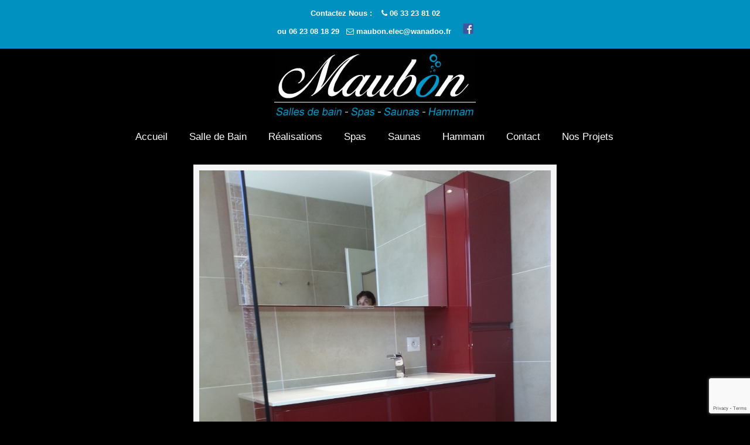

--- FILE ---
content_type: text/html; charset=utf-8
request_url: https://www.google.com/recaptcha/api2/anchor?ar=1&k=6Les0WwpAAAAAP8PcH8Za2M6yuSQYyJabWsIuuR7&co=aHR0cHM6Ly93d3cubWF1Ym9uLWRpam9uLmZyOjQ0Mw..&hl=en&v=TkacYOdEJbdB_JjX802TMer9&size=invisible&anchor-ms=20000&execute-ms=15000&cb=3kb68ekn8zav
body_size: 45086
content:
<!DOCTYPE HTML><html dir="ltr" lang="en"><head><meta http-equiv="Content-Type" content="text/html; charset=UTF-8">
<meta http-equiv="X-UA-Compatible" content="IE=edge">
<title>reCAPTCHA</title>
<style type="text/css">
/* cyrillic-ext */
@font-face {
  font-family: 'Roboto';
  font-style: normal;
  font-weight: 400;
  src: url(//fonts.gstatic.com/s/roboto/v18/KFOmCnqEu92Fr1Mu72xKKTU1Kvnz.woff2) format('woff2');
  unicode-range: U+0460-052F, U+1C80-1C8A, U+20B4, U+2DE0-2DFF, U+A640-A69F, U+FE2E-FE2F;
}
/* cyrillic */
@font-face {
  font-family: 'Roboto';
  font-style: normal;
  font-weight: 400;
  src: url(//fonts.gstatic.com/s/roboto/v18/KFOmCnqEu92Fr1Mu5mxKKTU1Kvnz.woff2) format('woff2');
  unicode-range: U+0301, U+0400-045F, U+0490-0491, U+04B0-04B1, U+2116;
}
/* greek-ext */
@font-face {
  font-family: 'Roboto';
  font-style: normal;
  font-weight: 400;
  src: url(//fonts.gstatic.com/s/roboto/v18/KFOmCnqEu92Fr1Mu7mxKKTU1Kvnz.woff2) format('woff2');
  unicode-range: U+1F00-1FFF;
}
/* greek */
@font-face {
  font-family: 'Roboto';
  font-style: normal;
  font-weight: 400;
  src: url(//fonts.gstatic.com/s/roboto/v18/KFOmCnqEu92Fr1Mu4WxKKTU1Kvnz.woff2) format('woff2');
  unicode-range: U+0370-0377, U+037A-037F, U+0384-038A, U+038C, U+038E-03A1, U+03A3-03FF;
}
/* vietnamese */
@font-face {
  font-family: 'Roboto';
  font-style: normal;
  font-weight: 400;
  src: url(//fonts.gstatic.com/s/roboto/v18/KFOmCnqEu92Fr1Mu7WxKKTU1Kvnz.woff2) format('woff2');
  unicode-range: U+0102-0103, U+0110-0111, U+0128-0129, U+0168-0169, U+01A0-01A1, U+01AF-01B0, U+0300-0301, U+0303-0304, U+0308-0309, U+0323, U+0329, U+1EA0-1EF9, U+20AB;
}
/* latin-ext */
@font-face {
  font-family: 'Roboto';
  font-style: normal;
  font-weight: 400;
  src: url(//fonts.gstatic.com/s/roboto/v18/KFOmCnqEu92Fr1Mu7GxKKTU1Kvnz.woff2) format('woff2');
  unicode-range: U+0100-02BA, U+02BD-02C5, U+02C7-02CC, U+02CE-02D7, U+02DD-02FF, U+0304, U+0308, U+0329, U+1D00-1DBF, U+1E00-1E9F, U+1EF2-1EFF, U+2020, U+20A0-20AB, U+20AD-20C0, U+2113, U+2C60-2C7F, U+A720-A7FF;
}
/* latin */
@font-face {
  font-family: 'Roboto';
  font-style: normal;
  font-weight: 400;
  src: url(//fonts.gstatic.com/s/roboto/v18/KFOmCnqEu92Fr1Mu4mxKKTU1Kg.woff2) format('woff2');
  unicode-range: U+0000-00FF, U+0131, U+0152-0153, U+02BB-02BC, U+02C6, U+02DA, U+02DC, U+0304, U+0308, U+0329, U+2000-206F, U+20AC, U+2122, U+2191, U+2193, U+2212, U+2215, U+FEFF, U+FFFD;
}
/* cyrillic-ext */
@font-face {
  font-family: 'Roboto';
  font-style: normal;
  font-weight: 500;
  src: url(//fonts.gstatic.com/s/roboto/v18/KFOlCnqEu92Fr1MmEU9fCRc4AMP6lbBP.woff2) format('woff2');
  unicode-range: U+0460-052F, U+1C80-1C8A, U+20B4, U+2DE0-2DFF, U+A640-A69F, U+FE2E-FE2F;
}
/* cyrillic */
@font-face {
  font-family: 'Roboto';
  font-style: normal;
  font-weight: 500;
  src: url(//fonts.gstatic.com/s/roboto/v18/KFOlCnqEu92Fr1MmEU9fABc4AMP6lbBP.woff2) format('woff2');
  unicode-range: U+0301, U+0400-045F, U+0490-0491, U+04B0-04B1, U+2116;
}
/* greek-ext */
@font-face {
  font-family: 'Roboto';
  font-style: normal;
  font-weight: 500;
  src: url(//fonts.gstatic.com/s/roboto/v18/KFOlCnqEu92Fr1MmEU9fCBc4AMP6lbBP.woff2) format('woff2');
  unicode-range: U+1F00-1FFF;
}
/* greek */
@font-face {
  font-family: 'Roboto';
  font-style: normal;
  font-weight: 500;
  src: url(//fonts.gstatic.com/s/roboto/v18/KFOlCnqEu92Fr1MmEU9fBxc4AMP6lbBP.woff2) format('woff2');
  unicode-range: U+0370-0377, U+037A-037F, U+0384-038A, U+038C, U+038E-03A1, U+03A3-03FF;
}
/* vietnamese */
@font-face {
  font-family: 'Roboto';
  font-style: normal;
  font-weight: 500;
  src: url(//fonts.gstatic.com/s/roboto/v18/KFOlCnqEu92Fr1MmEU9fCxc4AMP6lbBP.woff2) format('woff2');
  unicode-range: U+0102-0103, U+0110-0111, U+0128-0129, U+0168-0169, U+01A0-01A1, U+01AF-01B0, U+0300-0301, U+0303-0304, U+0308-0309, U+0323, U+0329, U+1EA0-1EF9, U+20AB;
}
/* latin-ext */
@font-face {
  font-family: 'Roboto';
  font-style: normal;
  font-weight: 500;
  src: url(//fonts.gstatic.com/s/roboto/v18/KFOlCnqEu92Fr1MmEU9fChc4AMP6lbBP.woff2) format('woff2');
  unicode-range: U+0100-02BA, U+02BD-02C5, U+02C7-02CC, U+02CE-02D7, U+02DD-02FF, U+0304, U+0308, U+0329, U+1D00-1DBF, U+1E00-1E9F, U+1EF2-1EFF, U+2020, U+20A0-20AB, U+20AD-20C0, U+2113, U+2C60-2C7F, U+A720-A7FF;
}
/* latin */
@font-face {
  font-family: 'Roboto';
  font-style: normal;
  font-weight: 500;
  src: url(//fonts.gstatic.com/s/roboto/v18/KFOlCnqEu92Fr1MmEU9fBBc4AMP6lQ.woff2) format('woff2');
  unicode-range: U+0000-00FF, U+0131, U+0152-0153, U+02BB-02BC, U+02C6, U+02DA, U+02DC, U+0304, U+0308, U+0329, U+2000-206F, U+20AC, U+2122, U+2191, U+2193, U+2212, U+2215, U+FEFF, U+FFFD;
}
/* cyrillic-ext */
@font-face {
  font-family: 'Roboto';
  font-style: normal;
  font-weight: 900;
  src: url(//fonts.gstatic.com/s/roboto/v18/KFOlCnqEu92Fr1MmYUtfCRc4AMP6lbBP.woff2) format('woff2');
  unicode-range: U+0460-052F, U+1C80-1C8A, U+20B4, U+2DE0-2DFF, U+A640-A69F, U+FE2E-FE2F;
}
/* cyrillic */
@font-face {
  font-family: 'Roboto';
  font-style: normal;
  font-weight: 900;
  src: url(//fonts.gstatic.com/s/roboto/v18/KFOlCnqEu92Fr1MmYUtfABc4AMP6lbBP.woff2) format('woff2');
  unicode-range: U+0301, U+0400-045F, U+0490-0491, U+04B0-04B1, U+2116;
}
/* greek-ext */
@font-face {
  font-family: 'Roboto';
  font-style: normal;
  font-weight: 900;
  src: url(//fonts.gstatic.com/s/roboto/v18/KFOlCnqEu92Fr1MmYUtfCBc4AMP6lbBP.woff2) format('woff2');
  unicode-range: U+1F00-1FFF;
}
/* greek */
@font-face {
  font-family: 'Roboto';
  font-style: normal;
  font-weight: 900;
  src: url(//fonts.gstatic.com/s/roboto/v18/KFOlCnqEu92Fr1MmYUtfBxc4AMP6lbBP.woff2) format('woff2');
  unicode-range: U+0370-0377, U+037A-037F, U+0384-038A, U+038C, U+038E-03A1, U+03A3-03FF;
}
/* vietnamese */
@font-face {
  font-family: 'Roboto';
  font-style: normal;
  font-weight: 900;
  src: url(//fonts.gstatic.com/s/roboto/v18/KFOlCnqEu92Fr1MmYUtfCxc4AMP6lbBP.woff2) format('woff2');
  unicode-range: U+0102-0103, U+0110-0111, U+0128-0129, U+0168-0169, U+01A0-01A1, U+01AF-01B0, U+0300-0301, U+0303-0304, U+0308-0309, U+0323, U+0329, U+1EA0-1EF9, U+20AB;
}
/* latin-ext */
@font-face {
  font-family: 'Roboto';
  font-style: normal;
  font-weight: 900;
  src: url(//fonts.gstatic.com/s/roboto/v18/KFOlCnqEu92Fr1MmYUtfChc4AMP6lbBP.woff2) format('woff2');
  unicode-range: U+0100-02BA, U+02BD-02C5, U+02C7-02CC, U+02CE-02D7, U+02DD-02FF, U+0304, U+0308, U+0329, U+1D00-1DBF, U+1E00-1E9F, U+1EF2-1EFF, U+2020, U+20A0-20AB, U+20AD-20C0, U+2113, U+2C60-2C7F, U+A720-A7FF;
}
/* latin */
@font-face {
  font-family: 'Roboto';
  font-style: normal;
  font-weight: 900;
  src: url(//fonts.gstatic.com/s/roboto/v18/KFOlCnqEu92Fr1MmYUtfBBc4AMP6lQ.woff2) format('woff2');
  unicode-range: U+0000-00FF, U+0131, U+0152-0153, U+02BB-02BC, U+02C6, U+02DA, U+02DC, U+0304, U+0308, U+0329, U+2000-206F, U+20AC, U+2122, U+2191, U+2193, U+2212, U+2215, U+FEFF, U+FFFD;
}

</style>
<link rel="stylesheet" type="text/css" href="https://www.gstatic.com/recaptcha/releases/TkacYOdEJbdB_JjX802TMer9/styles__ltr.css">
<script nonce="jJIVX67p7juYNK7w9wvvHw" type="text/javascript">window['__recaptcha_api'] = 'https://www.google.com/recaptcha/api2/';</script>
<script type="text/javascript" src="https://www.gstatic.com/recaptcha/releases/TkacYOdEJbdB_JjX802TMer9/recaptcha__en.js" nonce="jJIVX67p7juYNK7w9wvvHw">
      
    </script></head>
<body><div id="rc-anchor-alert" class="rc-anchor-alert"></div>
<input type="hidden" id="recaptcha-token" value="[base64]">
<script type="text/javascript" nonce="jJIVX67p7juYNK7w9wvvHw">
      recaptcha.anchor.Main.init("[\x22ainput\x22,[\x22bgdata\x22,\x22\x22,\[base64]/[base64]/[base64]/[base64]/[base64]/[base64]/[base64]/Mzk3OjU0KSksNTQpLFUuaiksVS5vKS5wdXNoKFtlbSxuLFY/[base64]/[base64]/[base64]/[base64]\x22,\[base64]\x22,\x22ScK6N8KQw65eM2UFw5DCol/CuMOteEPDqVTCq24Mw77DtD1rCsKbwpzCnl3CvR5Gw4EPwqPCtnHCpxLDgEjDssKeKMOZw5FBe8OEJ1jDnMOmw5vDvH0YIsOAwrfDj2zCnlZqJ8KXY17DnsKZSBDCszzDjsKUD8Oqwox/AS3CjRDCujp+w4rDjFXDp8OwwrIALwpvSg9WNg42IsO6w5seb3bDh8O3w4XDlsODw5/[base64]/Dgm3CrzIqAgB+b8OSw7LCl2N2w6gfFFckwp9TfE/CkzHCh8OASF9EZsOrKcOfwo0AwrjCp8KgQlR5w4zCu3huwo0jHMOFeDQEdgYGdcKww4vDo8OTwprCmsOvw6NFwpRncAXDtMK6e1XCnztRwqFrUcKpwqjCn8K+w4zDkMO8w4MWwosPw73DrMKFJ8KtwrLDq1xuWnDCjsOMw7Bsw5kGwq4Awr/ClQUMTitDHkxyVMOiAcOJb8K5wovCjcKjd8OSw514wpV3w4oMKAvCvygAXz7CngzCvcKow7jChn10ZsOnw6nCqMKCW8Onw6HCjlFow7LCr3AJw4hdIcKpBkTCs3VoaMOmLsKsLsKuw70NwoUVfsOSw7HCrMOeRFjDmMKdw7/CmMKmw7dkwr05WWA/[base64]/Crx/CplwbKXXCl8KoCntXZEt8w4HDvcOPDsOAw4IWw58FKUlncMKNRsKww6LDhsKXLcKFwogUwrDDtxfDj8Oqw5jDkk4Lw7cQw4jDtMK8CWwTF8O6MMK+f8Oiwqtmw78IEznDkFcKTsKlwosxwoDDpxHCjRLDuRDClsOLwofCtsOUeR8XYcOTw6DDocODw4/Cq8OKPnzCnnPDpcOvdsKnw49hwrHCu8Orwp5Qw5NTZz06w43CjMOePsOIw51Iwq/Dl2fChy/CgsO4w6HDhMOkZcKSwoM0wqjCu8OAwrRwwpHDnCjDvBjDkUYIwqTCs2rCrDZnVsKzTsOEw55Nw53Dp8O+UMKyMGVtesOaw57DqMOvw6HDncKBw57Cv8O8JcKIRj/CkEDDsMO2w6vCksOTw6/Cp8K2JcO/w4UDfk1DAHbDk8OTbMOmwqN0w5Uqw4DDpMK8w4EswojDv8KLWMO8w5ZFw7s+SMO7XjTCmEfChEl/w5zClsOoOQ3Cs30vK2LCgcKcR8OuwpQew77DusObOQJoD8O/[base64]/[base64]/ClcKVOcO2w7/[base64]/Cj8K0OBcFJwtaL1xZF3nDlAhRwpxhwqEnAcOKZ8KzwrLCtQhGO8OyVEXCmsKAwrXCtMOewqDDusKmw7LDmw7Dl8KnHsKgwoRhw63CukDDoHTDpFYtw7lFY8OqOkzDrsKXw6hzZcKtOWjCngdFw6HDs8OgEMKpwp5AWcOXw753I8Ozw40xUMOZZ8OnYwZMwozDp3/DjsOPL8K1wpDCo8Olwo46w6jCnVPCq8OBw6HCs17DusKIwq1Mw4nDihx7w4FmDFTDsMKBwq/Cj3McKsOGQ8O0DjomfErCi8Kjwr/CmcKUwr8IwpTDg8OfEyEUwrrDqmLCuMOEw6l7K8KFwqHDiMKpEwfDkcK8Q1nCuxsKw7rCuyspw6l2wrgUw5Esw5TDicOqCcKTw6QPdgA8A8ODw6BBw5IIaxUeFgjClg/CrjBFwp7CnB5qC2U4w5NPw4/Dj8O0dsKbw4PDp8OvDcKqHMOMwqoow4zCqGZcwrt/wrpfEcOMw5bCv8OkeXvCvMONwoJUM8O3wqHCrcOFCcOBw7U8QBrDtm0aw7rCpDzCiMOcO8OPPQVaw5jChCEmwpxgVMKdbkPDssKsw5gtwpDCnsKdVcOzwq47NcKEe8Ocw7cOw5lbw6bCqMO4woIhw7DCicKiwq7DgsKYFMOIw6gBbVFQbsKFVWbChG7Dpm/Dq8KYJQ03wosjw6QuwqnCijdHw4PCkcKOwpILJsONwrDCtxgKwrxadUDDikwaw4dEOAZVHQ3DiSdjF31Kw5Vnw5FQwqfCgsO8w63DvlDDgDMqw5nCrmFDXDfCscOtXxI1w7ZWQiHDuMObw5PDu0PDsMK/[base64]/CjMO0wrptUsOJwoTCtitdZsKyw6ooDsKpwr9OWsOwwqTCkS/CucOvSMObD2TDtHoxw5bCrAXDnHQ1w7NfcA9gWR9Vw5Vqe0JUw7LDnlBUYMOEHMKiGyAKKRfDqsKwwq18wp/[base64]/SWLDkcOSdRDDoMOOwq4JwohuYsOaISZHfcKVP2d6wrJgwoAHwr3DuMKuwp9wFRtfw7JcH8KZwo7ClHhjWgJ3w6oMLGfCuMKIwpxLwqsawr/DrsKxw7gRw4pNwobDi8K9w7/CslDCp8KmdnNpK3VUwqJGwpdDW8O2w4TDgm0CIiHDqcKKwqdjwoMvYsKCw6ZufVLChgJZwpgNwrvCtBTDsj4cw6jDuHHCvTvCrMOew7A4OAQGw4NON8KkTMKqw57CkkzCn0/Ckj3DvsO+w5LCj8OQQ8KwVsK1w5ozwrE6JmtpfsOEDsOBw4sdYQ19MVEpVcKoNEdbUxbDgsKKwrAmwowmNxDDrsOmcsObBsKJwr3Dt8OVPBxzw7bClwFRwo9jMMKCAcKUwrrDu3XDtcOtKsO5wr99ECTDk8Oawrt4woskwr3Ch8OFRcOqM29uUsKAw5/CtMOhwpstdcOKw4XCmsKpW0YZasKrw4Eiwr8nYsOUw5oew5cYdMOiw7gpwpBKJsODwoYRw5PDrSDDqVDDosKqw6wAw6TDrTrCkHJ7UMKMw51Fwq/[base64]/DqAU7bTQcIFnChsK2IhBLcMKmOiQkwpZyNwl6Y21nTCcaw63CgsO7wqXDqnfDpz1swqcbw6rCjnfChMOtwrgeAyQSCMOPw6PDoVFnw7/Dq8KDDH/CncOlW8KqwoMKwpfDjE4FUR9xI0/CtUl6JMO/wqYLw4UnwopLwpDCksOGwpwoUVMRGcKZw4xBUcOeccOHPRPDtllbw5zCm0LDpMK+VGjDp8ORwoDCr3oGwpTCgsK/dMO8wrjDmEUGLhPDpMKKw7jCu8KYEwFsSj4cRsKvwpDCj8Kow6/CnVXDug7DhMKFw5/[base64]/wofCpcKNwpPCusOuw5vCscKSw5LCr8OHwpRQw6IwU8OsQsOJw6thw6bDrwhfLhIPEcO4VBxtWMKQLwLDgyJFfAouwo/[base64]/[base64]/Dj8KswqF5A8Kjwp/[base64]/YmrCozwJwo/DoSPCu8O7w53DnsK6HGVPwpBJw6AXdsKHDcOMw5bCkmV9wqDDsjlJwoPDkVjDvgQTwrYLOMO0ccKUw784Jj3Dvgg1FsOADXTCisK8w6Zjwqofw5cawoLCkcKnw7fDjgbDuV9EX8O8CGYROETCoD1OwobCuCDClcOiJygcw5UBBUBjw5/[base64]/wqPCnmXDuyNye3bDkcOzGMKsw6xsYMOaw7XDt8KiC8K7eMO8wp0ow4Nnw7ZDwqnCnBXChk5LXcKMw55jw4MWNwhCwoI6wqDDhsKLw4XDpmxmT8Kpw4HCvU9Mwo/[base64]/w41zXQFVNcORwojChVcbQsO6wpDCq11qM0bClXQyZ8O8AsKuSTfDvMOMVcOhwowWwpLDvjPDqygFNQ1DdiXDt8KgThLDocKGX8KKCWJtDcKxw5Rla8KSw6Fmw7zCnSPChcKCR3zDgxfDm33CosKNw5FwPMOVwp/DksKHM8O8wojCjsKTwqxfwojDicOTOzMHwpvDvVUjTVPCqsOGB8O5DUMkW8KLU8KeSEQ8w6stAnjCtTTDrl/CpcKEG8OyIsKRw4JqVHFpw5ZjLMKzLyt/DinChcORwrcMSWRZwpRSwr/DgR/DkcOEw5zDpm4QNDEPBXRRw6RdwrJXw6smHsOPdsOjXsKQW1goIwHCgiMqUMOcHgsywpLDs1QywovDjVTCk0rDmMOWwpvDuMOXNsOvcsKscFvDrW7Cp8ONw4PDlsKUFSzCj8OLH8KXwqjDqzHDqMKEUMKbG1A3TiM4TcKhw7PCqE/CjcODF8Oiw6DCmQDCicO2wpchw4g5w7dKMcK1CX/DssK1w7bDksODw5Afwq4EBBzCsF0qSsOTw7TCh2PDhsO1QcOBa8KDw7VLw7zDkyfDuk18aMKWHMOOJ0pTWMKcZMO5w5gzMsOSVFLDg8KfwonDmMKmaHvDihAVRcKNAwTDiMKWw5dfw4VvAG4PfcKVeMKuw5nCuMKSw6/CrcOBw7nCtVbDk8Kyw4ZwFhHCuG/CncOkasOMw6PCkU9/w6jDrgU2wrjDuEjDgiAMf8ODwqcuw6pnw53CmsOTw7rConBwXT7DsMKkSlpPXMKvwrMgDFHChcKcwqXDs0cWw7M2TB8Ewr0Bw6XCvsK/wrEfwrnCsMOTwrdjwqQ9w7EFB0TDswpPFTNjw7wKdHApAsKbw73DkBFwOm0Yw7HDn8KNDFxxHlBfwq3DusKCw7DCscOZwq4Jw7fDiMOEwpVPJsKFw5zDv8KIwpXCkU5Rw63CtsKgNsOKE8Kaw5TDu8O8acOLcSkbbEvDtBYNw4I5worDoQ7DvTnCncKEw4DCpg/[base64]/CjkbDsDjDsxbDnMOkwrFXwq91w57CtltyEnBWw6JTVA/CqBk8VxjDlkzCoFUPJT4TInvCpsOjAMOvdsOnwofCnDrDncKVMMOEw6EQIsOQaGrClsKoE15nFcOlAlrDp8O9fi/[base64]/CsXhxwq0Xw41/w5rDlXTDrC/Dt8OvGVVTw7bDpcOIw73CiCTCu8KnCcOxw51cw6I/VDNWdsKmwrHDk8OvwrnDmMKqMMOaMwrCtQAEwqXDr8OGacKxwp1Zw5pBY8OwwoF0Y2bDo8OXwrdxEMKqSm7DsMOaWwVwfXAdHW3Cpl0nK2PDtsKeL0F0YsKcDsKsw7/ClGfDtcOKw5ovw5vCmk3DucKhCkvCqMOzRMKbLXjDgGrDu25lwqpCwo1Hwo/Cu2LDi8K6dnzCrcOPNFDDuyXDvXI/wpTDqAQnw4UBw5fCkU8KwoE+LsKJJsKIwpjDsAQewrnCrMKeY8Oewr18w7gfwpHCnngUMVLDpE7CjsOxwrvClkTDoCkwNh54C8KwwrYxw5/[base64]/wpjDosOgKsKSw4oTYsKewolaG8OVw5PDmBxkw7vDqsKdU8OTw5Qewqtaw7jCtcOOZcKTwqEEw7HDrcOKFXPDtkpuw7jCq8OFWA/Cqj7CqsKuY8OqLCbDq8KkTMOjKyIew7M6PsKBV2k6wpszeTwawqYqwpgMK8KPBMOhw7Fsbn3DvX3CkRglwrzDhcOuwq1Ue8KCw7/CtQTDrQXCv2B/BMKIwqTDvUbCocK0FcK7AsKhwq0jwo1nGEgCGWjDrMO4MjHDusOywoTCocOYOUgxUsKzw78ewo/Cu0R4VQZDw6cnw44OBWp9bsOhw5cwWXLCrmDCqig9wqfDisOow4Mhw6vDmCJIw4bCvMKPT8OcNWMUfFcJw7LDmTPDsnN9WQDDrcK4a8Kuw79xw4l3E8OJwovDqADDlhlQw6UHScOhDMKfw7nCiV1kwqYhdxPDh8KXw7XDhh/Dt8OpwqV0w7YSFVrCgW0va1LCk3fCmcKhBMORCMKSwpzCvMOcwpF3McKewrl3YFTDisKPFCjDsxRuIxnDiMO0wpjDpsOAw6RMwrjCscOaw7F8w5gOw4xEwozCnBpnw50swrkNw7gzW8KTR8OScMOhw5wsR8K9wr5kccOEw7oIwqhKwpQcw5/CscODNsOFw4nChw5Mw756w4A6eCdQw53DssKbwpbDhR/CvsOXOMK5w4cnDMOMwrpiRHHCrMOdwprChjnCh8KAEsOGw5bDrWjCi8KwwrwdwrLDvRt6ayUFLsOAwoY9wq7ClsK7MsOtw5vCosKbwpPDpsOObwoOJ8KMJMKXXyJZIW/CrR1WwrIxcW3DncKqOcOBSMKPw70Cw63Cj3pcwoLClcK6dcK4GUTDnMO6wqdaXyPCqsKAfX9nwqgAVMO7w5k6wpPCgy3DkVfCtzfCmsK1N8KtwpzCsyDDusKow6/ClEREasKANsKZwprDmVfDsMO4O8KlwoHDk8KZPkYCwovCsCbCrw/DsGY+AMO3aCh1GcKcw7HCncKKXx7CuC7DnArCu8Kew7gpw4swI8KBw4TDjMOywqwuwro3XsOSc3Y7wrAtVRvDmMOOWcK4w5HCumVVB0LDiFbDpMKIw7TDo8OswoHCqnQ4woHDo2zCscOGw4hJwqjCgwlnbsKhN8Ksw77Cm8OgNFLCg2hTw6rClsOJwqdDw6bDp1/[base64]/DrQ3Cj8OKTxcsHwPDt2nCk3FCwoZ2Z8OtOlIma8Kpw6rDmVNkwoM1w6TCjiwTw7HDv0NIIT/CvcKKwrJ+XcKFw4bCmcKZw6sMDV7DgFk/JSINK8O0DFd4XgfCjsONU2BvXl0Uw4LCmcO3w57Cv8OUemYzJcK/woN4w4Ibw5vDjsKHOBfDiDJ0QcKfUT/ClcKffhvDoMOKL8Kyw6Fyw4HDszvDp3zDgzTCt3nCrGfDvcKDMBsUwpd1w6tYLcKWcMK/JiNLIRXChSPDrE3DgGvDqlHDiMKvwplpwpLCiMKIPwzDiw/Ck8KnAyTDj0XDq8Osw6wjEcKVFnZkw7/CknrCigrDmcKsccOHwoXDgwkwGXHCtS3DpVzDkycWdW3Cg8OowqJMw5PDjMKQIArCnTx2DEbDsMKkwqTCsUTDhsOhPCjCkMO/Cn0Sw5IIw6vCosKUZ0HCvcOJBBEHAsKjMQvDhxTDqMOuCUbCtjNpBMKQwrzDmcKbdcOMw5rChQVDwqVXwrRpGADCicO/cMKkwrBKHUtlMWtrIsKZDXxCSXzDgjlTBTN/[base64]/CvgPDlcOMIcOBw60iMTRUOjbDojNGwrHCvsOaHSHDrcKlMylnPsOfwqDDj8Kjw6rCjk7CrsOGMVfCrcKKw7k7wpfCqyjCh8OqDcOlw6U5OWQhwojClQ5xYwbDhg07TwYTw6Acw4vDgMOdw7NUMzw8PyQkwo/[base64]/W8O/w4xcwptBQ0XClG7CnVc8wpttw7jDhsOBwqzCvMO8BgRkwo4FWsOeeFo7VwLChEpncTB/wrkfR0Vldk98Y3cMLisTw6kyUEbCi8OCYsOtw73Dmx/[base64]/[base64]/Cg8KhwofCjjjCgixNw4hVwrY/BTvClnDCoVUJPsOJw6AgflLCkMKXRcKyJsOLbcKxEcO1w6nCn27Cs33DunJxO8KUO8O3M8KjwpZ/PTMtw616RTkIY8O1Yxc9E8OVZUUiwqjCoxA5NDMXPMKhwoNYeSHCucOzV8KHwpTDtjlVWcOPwoxkL8ORZEVNwoJBMS/CnsKKNMOUwrLClgnDqx8QwrpWcsKTw6/DmEtbAMOFwqJPVMO5woJbwrTDjcKiNnrCrcKeVRzDpCQGwrAoCsKUE8OiSsKSw5Fow5rDqntOwppowpozw6YHw59iAcK3YmxNwoF/wrsQIXXCl8OLw6XDnBUHw5IXW8Oqw6jCusKeZmMvw4XChGnDk37DpMKsOAccwpLDsGUaw6jDtllZXxHDq8OXwqVIwqXCicOSw4cFwqgGXcOMw7rChBHCuMO8w7vDvcOvwrdGwpAHCSfCgQ97wpRww5FyBAjCqikxH8OubxopTX/DmsKWwp7CpX7CrcOOw5xaAMO1H8KiwooPw7TDisKcTMK4w6USw5U1w5ZbaXnDoyRdw44Nw5Buw6vDvMOga8OEwr3DjXANwrYnZsOGTwjCnR93wrgRGBk3wojCrk0PbsKvTcKIWMKHDsOWYmLClVfDssKfTcOXLCXCmS/Dk8KRLcKlw5pxX8KAcMKAw5rCucOdwr0dfsOowoXDiDjCusOLw7nDmcK4KmVqAyDDmxHDqnM+UMOXPjTCt8Knw60iaVpcw4jDu8Kdf2zDp3oZw4DDiTBWdMKaTcOqw7ZOwrBnRicUwqnCnHbCtMKbA3tWJBofflzCqcOkCQnDmyrDmhs8XMOVwo/ChcKwHktPwpgqwovCoRw+eWbCkBkIwoB6wqtCdUEaacO+wq/DusKywp58w6LDscKnABjClcOpwrxHwpzCoE/[base64]/[base64]/WCbDlEfCq8KDw4bDqkRBwpEawrNmw4LDng3CosK6DTA5w7E4w6bDmsOFwpjDi8OQw61DwrbDl8Oew5TDgcKpw6jDvjnCpiNILTVgwq3Dt8Ovwq5BUkJPVDLDr34DFcK8woQ6woXChcObw4vDp8OTwr0tw4EGU8OZwqEDwpQZBcOPwrrCvFXCr8OEw7/DiMOJMcKbUsOcw4xlfsOJXcOsXnjCjsKMwrHDoi7Cu8Kmwo4Ww6DDucKWwoLClC56wrDDm8O2GcOZTsOMJMOcG8O9w69Mwp/CvMOpw6nCmMOqw4fDq8Oqb8Kaw6oiw7dwGMKbw6wvwp7DuCEBQwgWw5lfwqhcMAd7acOfwpzCk8KPw5/CqwzDnyAUKsOgecO8UsOWw7nCiMKZdSvDvmF3ZDHCucOOLsO3PEYzK8OqOVHCiMO7HcKOw6DCtcOJNMKGw4/DrGXDgnTDqEvCucKOw7DDl8KiO0U5K05mBzjCm8OGw4LCjsKEw7zDi8OUTMKVBy0oLSk3woh8QsKYKiPDlsK3wr8Hw7nCgFA/[base64]/ChFrCvGDDjsOuw5/[base64]/AcOMw4LDicKtwrzDuRNLw4/[base64]/[base64]/w6bDqcKrw5toRgBaw4QwwpHDosOIw5UkwrFgwrfCgUVlw6lvw5F8w7Y+w5dYw6HCu8KvXEbDpXF5wqh3KiclwpjDn8O/QMKwPT3DvcKrY8K6wp/DgMOOI8KQw7rCm8OywpQiw4YJAsK4w5QhwpEwGkd4YWs0J8OMZgfDmMKga8OuS8OEw68Uw6FtFzExccKMwqnDuz1YPcKMw7nDsMKfwofDh3wQwovCkBVowpoQwoFAw6jDq8KowqkPVMOtH1YRfiHCtRkyw4N6LnV6w6LCscOXw7XChV8+w5jDp8O2dgXCpcO/[base64]/[base64]/[base64]/[base64]/CmQPCuwkgOjNxDsKEB8K9DcOjY8KKwrY0wo7Ct8OxAsKWfQ3DkzgZwrgOD8Kyw5nDp8OOwpcqwo4GO3DDqSPCijjDuzTDgx1Bw51ULThoA1U2wo0dUMKIw43Ct2HCp8KpPjvClnXCoQXCkg1eTnxnST8+wrNeBcKYLcO8w5NYdELCkcO6wqPDlj7Ct8OSEzRMBz/[base64]/CpXsJw6daVcOZelsLY2nDoXBFw5ZNworDjQPDqkUuwqhxM2XClEzCkcOfwqBLNlrDgMKyw7bClMOlw6lmQcOwQmzDkMKUQhB/w5wSVERMbsOoN8KnAU/DlTIfeGPCp3JNw61vO3/DusO+KsOjwrrDkGnCiMOmw4TCl8KZADYvwpXCncKowqZBwrxTCcKSUsOPUcO7w5JewrnDoVnCk8OcEVDClU/CosO5TDXCgcOdQcOBwo/DusOQwq5zw7x4OC3Dv8K6an5NwrjCqFfCq0LDpn0JPxcAwrvCpV8ZPULDiRXDrMOqe25ew4Y/Tjl+LMOYAcO+AgTCiSDDt8KswrAAwqNCa3xzw6d4w4zCvhrClDoTQMOCBXBiw4JWUcOaOMK4w7DDqz5qwogSw4/Cr2XDj2rDoMOhH2HDuh/Dv19tw6wicQzDlMOMwqMOBsKWw5/[base64]/T8OpLRnCrsOQbRTDs8KMw6twworCmsONwrYQM3rCv8KtShkYw4PCiBBsw4DDiRJ5X384w6EKwrRGQMOlC3nCq3rDrcOAwpnCji9Lw7TDh8Kuw5rClsOXb8ObW2PDiMKPwpbDgMKbw4MVw6XDni0eVBJqwoPDnsOhOw9gS8K/w4RnK1/CvsOWTXPChBIUwrc9wqw7w5RXG1Q4w4PDlcKWdBHDhFYIwpHCtDJZcMKYwqXCnsK/w4I4w51/UsOBI37CvDvDlEI5CMKKwpQCw4LDvhFiw61IVsKrw6PCg8KzCCTDgVdzwr/Cj2owwptobGTDgCfCvMKNw4PDg1nCgCvClQpdc8KgwrbCkcKAwrPCoi47wqTDmsO0dznCucOTw4TCjMOydzoKwqDClCFKFVMIw4DDp8OqwojCvmZqLWrDqQTDl8KRI8KyGmBTw4bDgcKbJMK1wrtmw4xjw5/Ck2bCrmERHS7DkMKcUcK0w5oWw7fDhGLDkXdNw4LCrlzCi8OUOHAbNCxoUWjDjE98wp/Dr0nCr8O7w7jDiDvDnsK8SsKZwoPCi8OlJsOVJxvDijMgUcOyWE/CrcOHZcK6PcKOw4/CnMKzwpojwqDCgm7DhRdzRChJVUTDkRvDksOURsOGw4nCo8KWwoDCoMO3wrNkUW01PSslX3EMYMOZwpTCtg/Dmgshwrhgw63Ch8Kww7ADw7LCscKTfzgbw54vacKkdhnDksODLsKkYQhsw7jDrQ3Dv8K4fGMxFMKSwqjDjSszwpzDvsOPw7VXw7zDpipUP8KIYsO+NH3DjMKye0oBwoAcZsOBAFnCp0J6wqQ1wqU0wotAXwPCs2rCqHDDrATDu2rDgsKSFiZ7byQ2wr/[base64]/w6V7YXxNFcOLwph7wo/CncKew7hsU8OLPMOJVcOzJDZjw6IKwprDiMOOw6zDvwTCpR9/XGwew7zCvycRw4lxBcKpwpRQdcKLazNyO3sNfsOjwq/DlR9WLcKbwqogX8OyBsK2wrbDsUMqw5/[base64]/wrzDlTggw6DCusKDw5oKesKHworCnTDChgHCmxgIwqrDtjLDknwPJcOLQcKqw5HDlRvDmR/CmMK9w7wuwqN0KMOfw4Q/[base64]/GkorwqzCtsKDbjPCrcKHNGTCssKiecKywqQhZjHCiMKCw5LDoMOjWMKywr0Dw55iCwYrOlJpw6nCp8OoYX9FXcOSw7bClsOwwoZOwoTDmnxQI8KQw755NxbCmMKow7/[base64]/CsnjCmcKqwp0Ww5Z5wofCosOdX8OIcDLCtcK2wosYw5FQw75Vw79EwpQJwoMAw7h5L0BzwrgnH3cnACnCt1how4DDrcKawr/DgMK0S8KHK8O8w4gSw5trSjfCqx4ab3w7wrLCoCkZw6DCisK4w64DSARcwp7CrMKfenDCgcKYMcK4NxTDp2oXLh3DgsOuc0ZwesKTA2zDrcKOJcKMfijDk2MMwpPDqcOVHcOBwr7DjgrClcOucxTChlFfwqRcwplZw5hoWcOfWGwvD2VCw7ITdTzDvcKPHMKHw7/Do8Oow4VsGHDDsErDoHFAUDPDtsOoEsKkwoMycMKQa8KLdMKZwoc/[base64]/HWggBMKxw7TDm01xwrF6QEjDjnFhw6HCr1vDkMKFKUdWw7bCgSVrwrjCoCZ0Y3fDoyXCuB/CusO7wr/DjsOzW2LDlh3DoMKbAClvw7nChFd+wowhVMKSL8OqSRpyw5xmOMKkUTdZwpR5wojDpcKbR8OgeSzCrAzClF/[base64]/CgcKvL8KZw7XDjcKXwq7CrzJ+w5dvwoQvwprClMOmYTXCkXbCgsO0QjETw5lww5YtbMKdezIQwqDCjsOVw54BKwgDQsO0RcKuWMOdZCcuw5FGw79AN8KmZsO/e8ONZcONw5d2w5nCnMKEw73Cryk5PcOKw74Fw7TClcK7woc5wrkXDHxOdcObwqo5w6AfTwTDiFjDtcODOBLDssONwqzCkQfDhmp2JDUmIGjCm3LCscKZJi1DworCr8K7FQkjIcKeLUlTwoFAw5dxGsOLw53Dgw0rwpN+LGXDshvDt8O/w5FPG8O4UsKHwqcVeSjDnMKnwoLDmcK7wqTCoMO1XTTCtsKfPcKIwpQBfFkeelHDkMOKw6LDpsKhw4HDrS1qXV9xY1XChMKZbsK1XMKcwqfDtcOUwo1wa8KYRcKSw5PDosOlwqHChAI9DsKSGDsGJ8KXw5cIZMKBdMKDw5vCr8KcWSQzGGjDosK/RcKJS1AjbCXDgsOOUzwKZTlNw55aw40ADsOPwoVCw4DDtCdlc23CtcK4w6gywrUCBg4Zw4zDjMKqMsK/chHCoMOZw7DCqcKKw7rDisKcwo3CpQbDvcKdwpkvwojCisK6TVDCmD8CL8KZw4nDkcOvwrtfw6I8D8Kmw6F7McOrT8OSwpzDuhUEwpDDmMKCYsKXwphzGFwJwp9iw7bCr8Osw7/CmRbDsMOcSAPDpMOKwrfDrkg3w5FJw7dKZcKKw7smwr3CuAgZcT0Rwp/DuRvDoEY6w4FzwqrDr8OAAMKDwpdQw503bMKyw7ldwrNrwpzDo3HDjMKrw75RSy00w4tBJy/DtX3DsgRRCClHw7AQGzFpw5AcHsOiLcKVw63DjzTCrsK8wp3ChMKSwrt2bQ/[base64]/[base64]/Ckh1ULsOdwpDDphDDjCjDsDvCtcOjwokBDQTDrl7DmMKyXsOvw70pw4UnwqfCqMO/wrUwRyPCikxhaAdfw5XDocKgVcOywpDDqX1nwqcWQGTDisOgA8OXOcK3OcKow6/CpzIJw7jCvcOpwpVzwpLDukzCrMKzM8Oww4Blw6vCsDLCmx5wcRPCmMOXwoJOU2PCs2XDl8KFIEbDrC8ZPDXDuy/[base64]/[base64]/CsMOrw5JRwrTDomnDt3kTTzosw7vCkjbDssOPw6/DqsKGbMO4w5QQGiIRw4cgDxhRKDgKQ8OsMk7Do8OTNCY6wqIrwo/DncOCW8KSbBjCuWh8w4NZcS3CqE9Aa8Oqwq/[base64]/Dg8KPw5kwdcKcwoxEw7ciw4vCrsOWNsKWFkN2MsKKRRzCt8K2c2JdwoRNwrtMVsOkXMKVS0hQwr08w73Cj8KSRBzDmsO1wpjCunUAIcO9ZUg/[base64]/Dm3IuATvCjD52woBEwq3DvCvCpjocwpTDp8K+w5URwqvCvnMffsO0aFtDwptmB8OicDzCu8OSQgnDnXc+wo14YMKFKsOMw6tfbcOEfj3Dn1h9wrsQwpVeaSh0fsKSQ8K4wpViVMKFc8OlSX8zwo/CjyzDq8KQw419JGZcalU/[base64]/[base64]/DhcObwqQ0wrAbHsKKKsOtW2vChW7CpDsJwp90ZWzChcOIw4DCvcOzw5LCr8O1w6d2wo1IwoHCpsK1wrHCncOXwqUzw7/CmxrDmDRbw5bDscOzw5LCg8KswqTDusKxVGbDlsKMJFUYE8O3csO5NRrCh8OTw6ppw6nCl8Oww4DDvDNXZsKdPcKMwqHCnsKCDhfDujtuw6rDtcKewoHDmsKqwqN8w54gwpjDs8OWw4zDocOfAMKnZg/DlcKVKcKhS33DtcKVPGfCvMO8aWvCnMKrT8KiSMOUwosIw5pEwqY6wpHDnmrDh8O1cMOvw7XDkFHCnx8uLlbCr3krKmvCoGTCuHDDngvCjcKTw7Nnw7vCiMO6woRxw60pdylhwq4RScKrRMOJKcKFwpADw7Mww7nCmQjDssKTT8Kmw6nCgsOdw7k5eW3CtR/CusOwwrbCox4edHtEwo5rBcKWw7tPasOSwp8bwqBzWcOyGyt4w4jDrMKGNMKgw4traEHCjTrCuA7CiEgAWE3CoEjDhsOQd30uw7dKwq3DlW1pT2QpdMKARx/Cr8O5ZcOZw5FpScKyw6Utw73DmcKRw6ADwo4iw4MDd8OEw60qJ3LDlyZXwps9w7bCj8OXOg4FTcOKFQDDtnHClx5/[base64]/wqjDkggOey9/Y8Kvw7VMb8OQwq7CuVXDjT92c8OCPinCv8O7wr7CscK3wqvDhRVZdywtXnRHQMOlw68dTCXDlMKRDcKbQRfCjRPCpjXCiMO8w5DChSnDscKSwpjCrsO8TMOaMcOwOmHCkGEgMsOiwpPDgMKOwqLCm8Kew4Fcw75Uw5bDgMOiGsKqwr3DhxDCo8KGeA/DrMOxwrwBGgTCo8KoBsO1HMOdw5PDu8KlbD/[base64]/Du8K7w6I0ccK2wpHDgxPCqmHDgMKsM0R5YMOkw7bDt8OIU1AUw4rCt8K/w4Y6E8OdwrTDplp0wq/Dnxkew6/Djm42wqoKGsK4wq08wplqTcOpO2XCpi1AecKdwqTCnMOAw6rDiMOSw6hhE2vCgcOQwq/[base64]/ChcODwrZ9ZilVw7XCpllGwrXCq8KfLsOEwoZNwpAywpp1wpFbwrXChUzCmn3DigjCsEDDrUhsO8OpVMKUVlXCszvDrit/[base64]/HSliw7DClcKxwpQbw7B/w7PCicKjwoUrw60kwozDtUXCjDTCiMKjwoPDhCfDjTnDksOaw4AewrsDwo5qC8OEwonDpg4ERMK3w5ExbsOtEsOlc8KBXFNrdcKHUMOAdX0nSzNrw4d3woHDolE3ccO+CR8Cwp56ZUHCj0fDgMOMwooUwojCrMKmwonDl3zDhmRmwpo1fcKuw4RLw5LDhMOaJ8Of\x22],null,[\x22conf\x22,null,\x226Les0WwpAAAAAP8PcH8Za2M6yuSQYyJabWsIuuR7\x22,0,null,null,null,1,[21,125,63,73,95,87,41,43,42,83,102,105,109,121],[7668936,528],0,null,null,null,null,0,null,0,null,700,1,null,0,\[base64]/tzcYADoGZWF6dTZkEg4Iiv2INxgAOgVNZklJNBoZCAMSFR0U8JfjNw7/vqUGGcSdCRmc4owCGQ\\u003d\\u003d\x22,0,0,null,null,1,null,0,0],\x22https://www.maubon-dijon.fr:443\x22,null,[3,1,1],null,null,null,1,3600,[\x22https://www.google.com/intl/en/policies/privacy/\x22,\x22https://www.google.com/intl/en/policies/terms/\x22],\x2288efT9POayi2h2KeWpACF92obxgwkPxlWqGKXwdYMzA\\u003d\x22,1,0,null,1,1763269984859,0,0,[150,190,218],null,[44],\x22RC-CHmVoPvM9I3YqQ\x22,null,null,null,null,null,\x220dAFcWeA6A9UEujoQZxe0dPiIUKkvL7yAiFyz-iHEwZBPnDlMR2ygNMZ5AZs84j3P2wW84AxG30Vy9Tc5WZqiGxKbq1AfMCURL7g\x22,1763352784741]");
    </script></body></html>

--- FILE ---
content_type: text/css
request_url: https://www.maubon-dijon.fr/wp-content/uploads/rmp-menu/css/rmp-menu.css?ver=11.35.43
body_size: 2036
content:
body{transition: transform 0.5s}#rmp_menu_trigger-893{width: 45px;height: 45px;position: fixed;top: 15px;border-radius: 5px;display: none;text-decoration: none;right: 5%;background: #000000;transition: transform 0.5s, background-color 0.5s}#rmp_menu_trigger-893:hover, #rmp_menu_trigger-893:focus{background: #000000;text-decoration: unset}#rmp_menu_trigger-893.is-active{background: #000000}#rmp_menu_trigger-893 .rmp-trigger-box{width: 25px;color: #fff}#rmp_menu_trigger-893 .rmp-trigger-icon-active, #rmp_menu_trigger-893 .rmp-trigger-text-open{display: none}#rmp_menu_trigger-893.is-active .rmp-trigger-icon-active, #rmp_menu_trigger-893.is-active .rmp-trigger-text-open{display: inline}#rmp_menu_trigger-893.is-active .rmp-trigger-icon-inactive, #rmp_menu_trigger-893.is-active .rmp-trigger-text{display: none}#rmp_menu_trigger-893 .rmp-trigger-label{color: #fff;pointer-events: none;line-height: 13px;font-family: inherit;font-size: 14px;display: inline;text-transform: inherit}#rmp_menu_trigger-893 .rmp-trigger-label.rmp-trigger-label-top{display: block;margin-bottom: 12px}#rmp_menu_trigger-893 .rmp-trigger-label.rmp-trigger-label-bottom{display: block;margin-top: 12px}#rmp_menu_trigger-893 .responsive-menu-pro-inner{display: block}#rmp_menu_trigger-893 .responsive-menu-pro-inner, #rmp_menu_trigger-893 .responsive-menu-pro-inner::before, #rmp_menu_trigger-893 .responsive-menu-pro-inner::after{width: 25px;height: 3px;background-color: #fff;border-radius: 4px;position: absolute}#rmp_menu_trigger-893.is-active .responsive-menu-pro-inner, #rmp_menu_trigger-893.is-active .responsive-menu-pro-inner::before, #rmp_menu_trigger-893.is-active .responsive-menu-pro-inner::after{background-color: #fff}#rmp_menu_trigger-893:hover .responsive-menu-pro-inner, #rmp_menu_trigger-893:hover .responsive-menu-pro-inner::before, #rmp_menu_trigger-893:hover .responsive-menu-pro-inner::after{background-color: #fff}#rmp_menu_trigger-893 .responsive-menu-pro-inner::before{top: 10px}#rmp_menu_trigger-893 .responsive-menu-pro-inner::after{bottom: 10px}#rmp_menu_trigger-893.is-active .responsive-menu-pro-inner::after{bottom: 0}@media screen and (max-width: 1024px){#rmp_menu_trigger-893{display: block}#rmp-container-893{position: fixed;top: 0;margin: 0;transition: transform 0.5s;overflow: auto;display: block;width: 75%;max-width: 350px;min-width: 320px;background-color: #000000;background-image: url("");height: 100%;left: 0;padding-top: 0px;padding-left: 0px;padding-bottom: 0px;padding-right: 0px}#rmp-menu-wrap-893{padding-top: 0px;padding-left: 0px;padding-bottom: 0px;padding-right: 0px;background-color: #000000}#rmp-menu-wrap-893 .rmp-menu, #rmp-menu-wrap-893 .rmp-submenu{width: 100%;box-sizing: border-box;margin: 0;padding: 0}#rmp-menu-wrap-893 .rmp-submenu-depth-1 .rmp-menu-item-link{padding-left: 10%}#rmp-menu-wrap-893 .rmp-submenu-depth-2 .rmp-menu-item-link{padding-left: 15%}#rmp-menu-wrap-893 .rmp-submenu-depth-3 .rmp-menu-item-link{padding-left: 20%}#rmp-menu-wrap-893 .rmp-submenu-depth-4 .rmp-menu-item-link{padding-left: 25%}#rmp-menu-wrap-893 .rmp-submenu.rmp-submenu-open{display: block}#rmp-menu-wrap-893 .rmp-menu-item{width: 100%;list-style: none;margin: 0}#rmp-menu-wrap-893 .rmp-menu-item-link{height: 40px;line-height: 40px;font-size: 15px;border-bottom: 0px solid #49beed;font-family: inherit;color: #fff;text-align: left;background-color: inherit;font-weight: normal;letter-spacing: 0px;display: block;box-sizing: border-box;width: 100%;text-decoration: none;position: relative;overflow: hidden;transition: background-color 0.5s, border-color 0.5s, 0.5s;padding: 0 5%;padding-right: 50px}#rmp-menu-wrap-893 .rmp-menu-item-link:after, #rmp-menu-wrap-893 .rmp-menu-item-link:before{display: none}#rmp-menu-wrap-893 .rmp-menu-item-link:hover{color: #fff;border-color: #1d4354;background-color: #49beed}#rmp-menu-wrap-893 .rmp-menu-item-link:focus{outline: none;border-color: unset;box-shadow: unset}#rmp-menu-wrap-893 .rmp-menu-item-link .rmp-font-icon{height: 40px;line-height: 40px;margin-right: 10px;font-size: 15px}#rmp-menu-wrap-893 .rmp-menu-current-item .rmp-menu-item-link{color: #fff;border-color: #1d4354;background-color: #49beed}#rmp-menu-wrap-893 .rmp-menu-current-item .rmp-menu-item-link:hover{color: #fff;border-color: #3f3f3f;background-color: inherit}#rmp-menu-wrap-893 .rmp-menu-subarrow{position: absolute;top: 0;bottom: 0;text-align: center;overflow: hidden;background-size: cover;overflow: hidden;right: 0;border-left-style: solid;border-left-color: #49beed;border-left-width: 0px;height: 39px;width: 40px;color: #fff;background-color: #000000}#rmp-menu-wrap-893 .rmp-menu-subarrow:hover{color: #fff;border-color: #49beed;background-color: #000000}#rmp-menu-wrap-893 .rmp-menu-subarrow .rmp-font-icon{margin-right: unset}#rmp-menu-wrap-893 .rmp-menu-subarrow *{vertical-align: middle;line-height: 39px}#rmp-menu-wrap-893 .rmp-menu-subarrow-active{display: block;background-size: cover;color: #fff;border-color: #49beed;background-color: rgba(0, 0, 0, 0.01)}#rmp-menu-wrap-893 .rmp-menu-subarrow-active:hover{color: #fff;border-color: #49beed;background-color: #000000}#rmp-menu-wrap-893 .rmp-submenu{display: none}#rmp-menu-wrap-893 .rmp-submenu .rmp-menu-item-link{height: 40px;line-height: 40px;letter-spacing: 0px;font-size: 13px;border-bottom: 0px solid #1d4354;font-family: inherit;font-weight: normal;color: #fff;text-align: left;background-color: inherit}#rmp-menu-wrap-893 .rmp-submenu .rmp-menu-item-link:hover{color: #fff;border-color: #1d4354;background-color: inherit}#rmp-menu-wrap-893 .rmp-submenu .rmp-menu-current-item .rmp-menu-item-link{color: #fff;border-color: #1d4354;background-color: inherit}#rmp-menu-wrap-893 .rmp-submenu .rmp-menu-current-item .rmp-menu-item-link:hover{color: #fff;border-color: #3f3f3f;background-color: inherit}#rmp-menu-wrap-893 .rmp-menu-item-description{margin: 0;padding: 5px 5%;opacity: 0.8;color: #fff}#rmp-search-box-893{display: block;padding-top: 5%;padding-left: 5%;padding-bottom: 5%;padding-right: 5%}#rmp-search-box-893 .rmp-search-form{margin: 0}#rmp-search-box-893 .rmp-search-box{background: #ffffff;border: 1px solid currentColor;color: #1d4354;width: 100%;padding: 0 5%;border-radius: 30px;height: 45px;-webkit-appearance: none}#rmp-search-box-893 .rmp-search-box::placeholder{color: #1d4354}#rmp-search-box-893 .rmp-search-box:focus{background-color: #ffffff;outline: 2px solid currentColor;color: #1d4354}#rmp-menu-title-893{background-color: #000000;color: #ffffff;text-align: center;font-size: 25px;padding-top: 10%;padding-left: 5%;padding-bottom: 0%;padding-right: 5%;font-weight: 400;transition: background-color 0.5s, border-color 0.5s, color 0.5s}#rmp-menu-title-893:hover{background-color: inherit;color: #fff}#rmp-menu-title-893 > .rmp-menu-title-link{color: #ffffff;width: 100%;background-color: unset;text-decoration: none}#rmp-menu-title-893 > .rmp-menu-title-link:hover{color: #fff}#rmp-menu-title-893 .rmp-font-icon{font-size: 25px}#rmp-menu-additional-content-893{padding-top: 0%;padding-left: 5%;padding-bottom: 10%;padding-right: 5%;color: #6fda44;text-align: center;font-size: 16px}}.rmp-container{display: none;visibility: visible;padding: 0px 0px 0px 0px;z-index: 99998;transition: all 0.3s}.rmp-container.rmp-fade-top, .rmp-container.rmp-fade-left, .rmp-container.rmp-fade-right, .rmp-container.rmp-fade-bottom{display: none}.rmp-container.rmp-slide-left, .rmp-container.rmp-push-left{transform: translateX(-100%);-ms-transform: translateX(-100%);-webkit-transform: translateX(-100%);-moz-transform: translateX(-100%)}.rmp-container.rmp-slide-left.rmp-menu-open, .rmp-container.rmp-push-left.rmp-menu-open{transform: translateX(0);-ms-transform: translateX(0);-webkit-transform: translateX(0);-moz-transform: translateX(0)}.rmp-container.rmp-slide-right, .rmp-container.rmp-push-right{transform: translateX(100%);-ms-transform: translateX(100%);-webkit-transform: translateX(100%);-moz-transform: translateX(100%)}.rmp-container.rmp-slide-right.rmp-menu-open, .rmp-container.rmp-push-right.rmp-menu-open{transform: translateX(0);-ms-transform: translateX(0);-webkit-transform: translateX(0);-moz-transform: translateX(0)}.rmp-container.rmp-slide-top, .rmp-container.rmp-push-top{transform: translateY(-100%);-ms-transform: translateY(-100%);-webkit-transform: translateY(-100%);-moz-transform: translateY(-100%)}.rmp-container.rmp-slide-top.rmp-menu-open, .rmp-container.rmp-push-top.rmp-menu-open{transform: translateY(0);-ms-transform: translateY(0);-webkit-transform: translateY(0);-moz-transform: translateY(0)}.rmp-container.rmp-slide-bottom, .rmp-container.rmp-push-bottom{transform: translateY(100%);-ms-transform: translateY(100%);-webkit-transform: translateY(100%);-moz-transform: translateY(100%)}.rmp-container.rmp-slide-bottom.rmp-menu-open, .rmp-container.rmp-push-bottom.rmp-menu-open{transform: translateX(0);-ms-transform: translateX(0);-webkit-transform: translateX(0);-moz-transform: translateX(0)}.rmp-container::-webkit-scrollbar{width: 0px}.rmp-container ::-webkit-scrollbar-track{box-shadow: inset 0 0 5px transparent}.rmp-container ::-webkit-scrollbar-thumb{background: transparent}.rmp-container ::-webkit-scrollbar-thumb:hover{background: transparent}.rmp-container .rmp-menu-wrap .rmp-menu{transition: none;border-radius: 0;box-shadow: none;background: none;border: 0;bottom: auto;box-sizing: border-box;clip: auto;color: #666;display: block;float: none;font-family: inherit;font-size: 14px;height: auto;left: auto;line-height: 1.7;list-style-type: none;margin: 0;min-height: auto;max-height: none;opacity: 1;outline: none;overflow: visible;padding: 0;position: relative;pointer-events: auto;right: auto;text-align: left;text-decoration: none;text-indent: 0;text-transform: none;transform: none;top: auto;visibility: inherit;width: auto;word-wrap: break-word;white-space: normal}.rmp-container .rmp-menu-additional-content{display: block;word-break: break-word}.rmp-container .rmp-menu-title{display: flex;flex-direction: column}.rmp-container .rmp-menu-title .rmp-menu-title-image{max-width: 100%;margin-bottom: 15px;display: block;margin: auto;margin-bottom: 15px}button.rmp_menu_trigger{z-index: 999999;overflow: hidden;outline: none;border: 0;display: none;margin: 0;transition: transform 0.5s, background-color 0.5s;padding: 0}button.rmp_menu_trigger .responsive-menu-pro-inner::before, button.rmp_menu_trigger .responsive-menu-pro-inner::after{content: "";display: block}button.rmp_menu_trigger .responsive-menu-pro-inner::before{top: 10px}button.rmp_menu_trigger .responsive-menu-pro-inner::after{bottom: 10px}button.rmp_menu_trigger .rmp-trigger-box{width: 40px;display: inline-block;position: relative;pointer-events: none;vertical-align: super}.admin-bar .rmp-container, .admin-bar .rmp_menu_trigger{margin-top: 32px !important}@media screen and (max-width: 782px){.admin-bar .rmp-container, .admin-bar .rmp_menu_trigger{margin-top: 46px !important}}.rmp-menu-trigger-boring .responsive-menu-pro-inner{transition-property: none}.rmp-menu-trigger-boring .responsive-menu-pro-inner::after, .rmp-menu-trigger-boring .responsive-menu-pro-inner::before{transition-property: none}.rmp-menu-trigger-boring.is-active .responsive-menu-pro-inner{transform: rotate(45deg)}.rmp-menu-trigger-boring.is-active .responsive-menu-pro-inner:before{top: 0;opacity: 0}.rmp-menu-trigger-boring.is-active .responsive-menu-pro-inner:after{bottom: 0;transform: rotate(-90deg)}

--- FILE ---
content_type: text/css
request_url: https://www.maubon-dijon.fr/wp-content/themes/u-design/style.css?ver=3.4.4.1694083909
body_size: 1154
content:
/*
Theme Name: U-Design
Theme URI: https://udesigntheme.com/envato-market/
Description: A slick, powerful and clean theme U-Design provides an intuitive set of options to help you setup your WordPress site quickly and effectively. Flexibility is key and it has been optimized for SEO and speed. It is also responsive &amp; mobile ready should you choose that option. The U-Design theme features include: unlimited colors, widgetized home page, over 600 fonts to choose from, WooCommerce Integration, it is also translation and multilingual ready, step by step documentation, exclusive U-Design support forum and a helpful community. Always up-to-date security and many new features are constantly added as the theme evolves.
Author: Andon
Author URI: https://1.envato.market/OdObz
Version: 3.4.4
License: GNU General Public License v2 and ThemeForest license
License URI: Located in 'licensing' folder
Text Domain: u-design
*/

/*
    Do not remove any of the commented text above as it is used by the theme for proper function!

    All the themes' CSS files are located under the 'styles/' sub-folder...

    If you would like to use this file to add any custom CSS, you'll need to enable it first
    from the theme's "General Options" section.
    Please note: After enabling the use of this file, you will not see any change here,
    feel free to add your custom CSS below.
    On the other hand, if you need access to the theme's main style sheet, you will
    need FTP client to access it, is it located in: "assets/css/frontend/global/style.css"
*/


.image {
width: 100%;
height: 100%;
}
.image img {
/* La transition s'applique à la fois sur la largeur et la hauteur, avec une durée d'une seconde. */
-webkit-transition: all 1s ease; /* Safari et Chrome */
-moz-transition: all 1s ease; /* Firefox */
-ms-transition: all 1s ease; /* Internet Explorer 9 */
-o-transition: all 1s ease; /* Opera */
transition: all 1s ease;
}
.image:hover img {
/* L'image est grossie de 25% */
-webkit-transform:scale(1.25); /* Safari et Chrome */
-moz-transform:scale(1.25); /* Firefox */
-ms-transform:scale(1.25); /* Internet Explorer 9 */
-o-transform:scale(1.25); /* Opera */
transform:scale(1.25);
}

.gallery img:hover {
-webkit-transform:scale(1.25); /* Safari et Chrome */
-moz-transform:scale(1.25); /* Firefox */
-ms-transform:scale(1.25); /* Internet Explorer 9 */
-o-transform:scale(1.25); /* Opera */
transform:scale(1.25);
}

.gallery-columns-4 .attachment-thumbnail {
	width: 50%;
	height: auto;
}

#page-content #content-container {
  padding: 0px 0 10px;
}

#main-menu select.selectnav {display:none; position: absolute;
  top: -9999px;
  left: -9999px;}